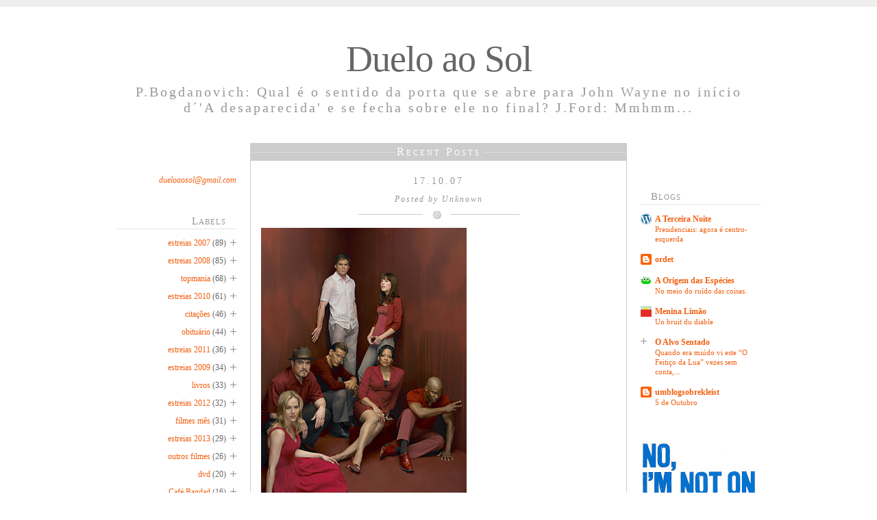

--- FILE ---
content_type: text/html; charset=UTF-8
request_url: https://dueloaosol.blogspot.com/2007/10/oficial.html?showComment=1192746420000
body_size: 12346
content:
<!DOCTYPE html>
<html dir='ltr' xmlns='http://www.w3.org/1999/xhtml' xmlns:b='http://www.google.com/2005/gml/b' xmlns:data='http://www.google.com/2005/gml/data' xmlns:expr='http://www.google.com/2005/gml/expr'>
<head>
<link href='https://www.blogger.com/static/v1/widgets/2944754296-widget_css_bundle.css' rel='stylesheet' type='text/css'/>
<meta content='text/html; charset=UTF-8' http-equiv='Content-Type'/>
<meta content='blogger' name='generator'/>
<link href='https://dueloaosol.blogspot.com/favicon.ico' rel='icon' type='image/x-icon'/>
<link href='http://dueloaosol.blogspot.com/2007/10/oficial.html' rel='canonical'/>
<link rel="alternate" type="application/atom+xml" title="Duelo ao Sol - Atom" href="https://dueloaosol.blogspot.com/feeds/posts/default" />
<link rel="alternate" type="application/rss+xml" title="Duelo ao Sol - RSS" href="https://dueloaosol.blogspot.com/feeds/posts/default?alt=rss" />
<link rel="service.post" type="application/atom+xml" title="Duelo ao Sol - Atom" href="https://www.blogger.com/feeds/7850246/posts/default" />

<link rel="alternate" type="application/atom+xml" title="Duelo ao Sol - Atom" href="https://dueloaosol.blogspot.com/feeds/2194586319216847690/comments/default" />
<!--Can't find substitution for tag [blog.ieCssRetrofitLinks]-->
<link href='https://blogger.googleusercontent.com/img/b/R29vZ2xl/AVvXsEhLBa88_ZxcZO-S0W5TVXv9MIqapIQyyHdM_zNepAP52ETgnVmRZPHO6x6C6MK5UDZFmVPesYTqWhbqRGvr9Uofb9AndVLQ3BXr9Ee8jGlc6N3xzEIfJIE5s9A1NzXgJrEwztip/s400/dexter2.jpg' rel='image_src'/>
<meta content='http://dueloaosol.blogspot.com/2007/10/oficial.html' property='og:url'/>
<meta content='Duelo ao Sol' property='og:title'/>
<meta content='É oficial. Depois de Seinfeld, Sopranos e Sete palmos de terra, volto a ligar a TV sem ser como apêndice do leitor de dvd. Às quartas-feiras...' property='og:description'/>
<meta content='https://blogger.googleusercontent.com/img/b/R29vZ2xl/AVvXsEhLBa88_ZxcZO-S0W5TVXv9MIqapIQyyHdM_zNepAP52ETgnVmRZPHO6x6C6MK5UDZFmVPesYTqWhbqRGvr9Uofb9AndVLQ3BXr9Ee8jGlc6N3xzEIfJIE5s9A1NzXgJrEwztip/w1200-h630-p-k-no-nu/dexter2.jpg' property='og:image'/>
<title>Duelo ao Sol</title>
<style id='page-skin-1' type='text/css'><!--
/*
-----------------------------------------------
Blogger Template Style
Name:     Extreme Georgia
Author:   Klodian
URL:      www.deluxetemplates.net
Date:     July 2009
License:  This free Blogger template is licensed under the Creative Commons Attribution 3.0 License, which permits both personal and commercial use.
However, to satisfy the 'attribution' clause of the license, you are required to keep the footer links intact which provides due credit to its authors. For more specific details about the license, you may visit the URL below:
http://creativecommons.org/licenses/by/3.0/
----------------------------------------------- */
#navbar-iframe {
display: none !important;
}
/* Variable definitions
====================
<Variable name="bgcolor" description="Page Background Color"
type="color" default="#fff">
<Variable name="textcolor" description="Text Color"
type="color" default="#333">
<Variable name="linkcolor" description="Link Color"
type="color" default="#58a">
<Variable name="pagetitlecolor" description="Blog Title Color"
type="color" default="#666">
<Variable name="descriptioncolor" description="Blog Description Color"
type="color" default="#999">
<Variable name="titlecolor" description="Post Title Color"
type="color" default="#c60">
<Variable name="bordercolor" description="Border Color"
type="color" default="#ccc">
<Variable name="sidebarcolor" description="Sidebar Title Color"
type="color" default="#999">
<Variable name="sidebartextcolor" description="Sidebar Text Color"
type="color" default="#666">
<Variable name="visitedlinkcolor" description="Visited Link Color"
type="color" default="#999">
<Variable name="bodyfont" description="Text Font"
type="font" default="normal normal 100% Georgia, Serif">
<Variable name="headerfont" description="Sidebar Title Font"
type="font"
default="normal normal 78% 'Trebuchet MS',Trebuchet,Arial,Verdana,Sans-serif">
<Variable name="pagetitlefont" description="Blog Title Font"
type="font"
default="normal normal 200% Georgia, Serif">
<Variable name="descriptionfont" description="Blog Description Font"
type="font"
default="normal normal 78% 'Trebuchet MS', Trebuchet, Arial, Verdana, Sans-serif">
<Variable name="postfooterfont" description="Post Footer Font"
type="font"
default="normal normal 78% 'Trebuchet MS', Trebuchet, Arial, Verdana, Sans-serif">
<Variable name="startSide" description="Side where text starts in blog language"
type="automatic" default="left">
<Variable name="endSide" description="Side where text ends in blog language"
type="automatic" default="right">
*/
/* Use this with templates/template-twocol.html */
body {
-moz-background-clip:border;
-moz-background-inline-policy:continuous;
-moz-background-origin:padding;
background:#FFFFFF none repeat scroll 0 0;
border-top:10px solid #EEEEEE;
color:#444444;
font-family:georgia,verdana,arial;
font-size:small;
font-size-adjust:none;
font-stretch:normal;
font-style:normal;
font-variant:normal;
font-weight:normal;
line-height:20px;
margin:0;
text-align:center;
}
a:link {
color:#F25F0F;
text-decoration:none;
}
a:visited {
color:#F25F0F;
text-decoration:none;
}
a:hover {
border-bottom:1px dotted;
color:#444444;
text-decoration:none;
}
a img {
border-width:0;
}
#header-wrapper {
margin:20px auto 25px;
width:960px;
}
#header-inner {
background-position:center center;
margin-left:auto;
margin-right:auto;
}
#header {
color:#666666;
margin:5px;
text-align:center;
}
#header h1 {
font-family:Georgia,Serif;
font-size:54px;
font-size-adjust:none;
font-stretch:normal;
font-style:normal;
font-variant:normal;
font-weight:normal;
letter-spacing:-1px;
line-height:normal;
margin:5px 5px 0;
padding:15px 20px 6px;
text-transform:none;
}
#header a {
color:#666666;
text-decoration:none;
}
#header a:hover {
border:0 none;
color:#666666;
}
#header .description {
color:#999999;
font-family:georgia;
font-size:20px;
font-size-adjust:none;
font-stretch:normal;
font-style:normal;
font-variant:normal;
font-weight:normal;
letter-spacing:3px;
line-height:normal;
margin:0 5px 5px;
padding:0 20px 15px;
text-transform:none;
}
#header img {
margin-left:auto;
margin-right:auto;
}
#outer-wrapper {
font-family:Georgia,Serif;
font-size:100%;
font-size-adjust:none;
font-stretch:normal;
font-style:normal;
font-variant:normal;
font-weight:normal;
line-height:normal;
margin:0 auto;
padding:10px;
text-align:left;
width:960px;
}
#main-wrapper {
border:1px solid #CCCCCC;
float:left;
margin-bottom:20px;
overflow:hidden;
padding-bottom:17px;
width:548px;
word-wrap:break-word;
}
#sidebar-wrapper {
float:right;
font-size:12px;
overflow:hidden;
padding:45px 10px 0 20px;
width:175px;
word-wrap:break-word;
}
h2 {
border-bottom:1px dotted #CCCCCC;
color:#999999;
font-family:georgia;
font-size:15px;
font-size-adjust:none;
font-stretch:normal;
font-style:normal;
font-variant:small-caps;
font-weight:normal;
letter-spacing:1px;
line-height:1.4em;
margin:1.5em 0 0.75em;
padding-left:15px;
padding-right:15px;
text-transform:none;
}
h2.date-header {
border:medium none navajoWhite;
color:#999999;
font-family:georgia;
font-size:14px;
letter-spacing:3px;
margin:0 0 -15px;
padding:0;
text-align:center;
text-transform:none;
}
.post {
color:#444444;
font-size:1.15em;
line-height:165%;
margin-bottom:15px;
text-align:justify;
}
.post h3 {
color:#F25F0F;
font-family:georgia;
font-size:30px;
font-weight:normal;
line-height:1.4em;
margin:0 0 2px;
padding:0;
text-align:center;
}
.post h3 a, .post h3 a:visited, .post h3 strong {
color:#F25F0F;
display:block;
font-weight:normal;
text-decoration:none;
}
.post h3 strong, .post h3 a:hover {
border:medium none;
color:#333333;
padding:0 15px;
}
.post-body {
line-height:22px;
padding:0 15px;
}
.post-body blockquote {
color:#666666;
font-style:italic;
line-height:1.3em;
}
.post-footer {
-moz-background-clip:border;
-moz-background-inline-policy:continuous;
-moz-background-origin:padding;
background:transparent url(https://blogger.googleusercontent.com/img/b/R29vZ2xl/AVvXsEij54s47YuOw5PzdiND9a_bVZpa9MOo9smdLUDliqCY5gQsRI7cXX9e_EY44PKfu0hl-FOZ8rFEiDwuDZlQJSVcgJiNd28aDpPOlX8PoWWGE3-Jr2OP0US32uPaKBxEY-JZyXUm/s400/metadata-bg.png) no-repeat scroll center top;
border-bottom:1px dotted #CCCCCC;
color:#999999;
font-family:georgia;
font-size:12px;
font-size-adjust:none;
font-stretch:normal;
font-style:normal;
font-variant:normal;
font-weight:normal;
letter-spacing:0.1em;
line-height:1.4em;
margin:0.75em 0;
padding:20px 15px 40px;
text-align:center;
text-transform:none;
}
.comment-link {
margin-left:0;
}
.post img {
border:0;
}
.post blockquote {
margin-bottom:1em;
margin-left:20px;
margin-right:20px;
}
.post blockquote p {
margin:0.75em 0;
}
.comment-author {
}
#comments h4 {
color:#666666;
font-weight:bold;
letter-spacing:0.2em;
line-height:1.4em;
margin:1em 0;
text-transform:none;
}
#comments-block {
line-height:1.6em;
margin:1em 0 1.5em;
}
#comments-block .comment-author {
-moz-background-clip:border;
-moz-background-inline-policy:continuous;
-moz-background-origin:padding;
background:#EEEEEE none repeat scroll 0 0;
border:1px solid #EEEEEE;
font-size:15px;
font-weight:bold;
margin-right:20px;
padding:5px;
}
#comments .blogger-comment-icon, .blogger-comment-icon {
-moz-background-clip:border;
-moz-background-inline-policy:continuous;
-moz-background-origin:padding;
background:#EEEEEE none repeat scroll 0 0;
border-color:#CCCCCC #CCCCCC #EEEEEE;
border-style:solid;
border-width:2px 1px 1px;
line-height:16px;
padding:5px;
}
#comments-block .comment-body {
border-left:1px solid #EEEEEE;
border-right:1px solid #EEEEEE;
margin-left:0;
margin-right:20px;
padding:7px;
}
#comments-block .comment-footer {
border-bottom:1px solid #EEEEEE;
border-left:1px solid #EEEEEE;
border-right:1px solid #EEEEEE;
font-size:11px;
line-height:1.4em;
margin:-0.25em 20px 2em 0;
padding:5px;
text-transform:none;
}
#comments-block .comment-body p {
margin:0 0 0.75em;
}
.deleted-comment {
color:gray;
font-style:italic;
}
#blog-pager-newer-link {
float:left;
}
#blog-pager-newer-link a {
-moz-background-clip:border;
-moz-background-inline-policy:continuous;
-moz-background-origin:padding;
background:#CCCCCC none repeat scroll 0 0;
color:#FFFFFF;
float:left;
font-size:1.2em;
font-variant:small-caps;
margin-left:20px;
margin-top:-3px;
padding:3px 10px;
}
#blog-pager-newer-link a:hover {
-moz-background-clip:border;
-moz-background-inline-policy:continuous;
-moz-background-origin:padding;
background:#333333 none repeat scroll 0 0;
border:medium none;
}
#blog-pager-older-link {
float:right;
}
#blog-pager-older-link a {
-moz-background-clip:border;
-moz-background-inline-policy:continuous;
-moz-background-origin:padding;
background:#CCCCCC none repeat scroll 0 0;
color:#FFFFFF;
float:left;
font-size:1.2em;
font-variant:small-caps;
margin-left:20px;
margin-top:-3px;
padding:3px 10px;
}
#blog-pager-older-link a:hover {
-moz-background-clip:border;
-moz-background-inline-policy:continuous;
-moz-background-origin:padding;
background:#333333 none repeat scroll 0 0;
border:medium none;
}
#blog-pager {
text-align:center;
width:530px;
}
.feed-links {
clear:both;
line-height:2.5em;
}
.sidebar {
color:#666666;
line-height:1.5em;
}
.sidebar2 {
color:#666666;
line-height:1.5em;
}
.sidebar ul {
list-style-image:none;
list-style-position:outside;
list-style-type:none;
margin:0;
padding:0;
}
.sidebar2 ul {
list-style-image:none;
list-style-position:outside;
list-style-type:none;
margin:0;
padding:0;
}
.sidebar li {
-moz-background-clip:border;
-moz-background-inline-policy:continuous;
-moz-background-origin:padding;
background:transparent url(https://blogger.googleusercontent.com/img/b/R29vZ2xl/AVvXsEjb_P8_Ltk7Gt1CZkJWYWJ8AiL4Z56R3n_QQHxPDTZ9kMMi_cvBRUe4Glo2gtm9CTjLrA_4bYgPHVYhlcI3nSUIi6k1SGNQuGhT3yhgEpuKZPSYAQi2VkAac54IYEBMTlwUfB_K/s400/bullet.png) no-repeat scroll left 4px;
line-height:1.5em;
margin:0 0 5px;
padding:0 15px 0.25em;
}
.sidebar2 li {
-moz-background-clip:border;
-moz-background-inline-policy:continuous;
-moz-background-origin:padding;
background:transparent url(https://blogger.googleusercontent.com/img/b/R29vZ2xl/AVvXsEjb_P8_Ltk7Gt1CZkJWYWJ8AiL4Z56R3n_QQHxPDTZ9kMMi_cvBRUe4Glo2gtm9CTjLrA_4bYgPHVYhlcI3nSUIi6k1SGNQuGhT3yhgEpuKZPSYAQi2VkAac54IYEBMTlwUfB_K/s400/bullet.png) no-repeat scroll right 4px;
line-height:1.5em;
margin:0 0 5px;
padding:0 15px 0.25em;
text-indent:-15px;
}
.sidebar .widget, .main .widget {
margin:0 0 1.5em;
padding:0 0 1.5em;
}
.sidebar2 .widget, .main .widget {
margin:0 0 1.5em;
padding:0 0 1.5em;
}
#sidebar2 .sidebar2 li {
-moz-background-clip:border;
-moz-background-inline-policy:continuous;
-moz-background-origin:padding;
background:transparent url(https://blogger.googleusercontent.com/img/b/R29vZ2xl/AVvXsEjb_P8_Ltk7Gt1CZkJWYWJ8AiL4Z56R3n_QQHxPDTZ9kMMi_cvBRUe4Glo2gtm9CTjLrA_4bYgPHVYhlcI3nSUIi6k1SGNQuGhT3yhgEpuKZPSYAQi2VkAac54IYEBMTlwUfB_K/s400/bullet.png) no-repeat scroll right 6px;
line-height:1.5em;
margin:0 0 5px;
padding:0 15px 0.25em;
text-indent:-15px;
}
.sidebar .widget, .main .widget {
margin:0 0 1.5em;
padding:0 0 1.5em;
}
.sidebar2 .widget, .main .widget {
margin:0 0 1.5em;
padding:0 0 1.5em;
}
.main .Blog {
border-bottom-width:0;
}
.profile-img {
border:1px solid #CCCCCC;
float:left;
margin:0 5px 5px 0;
padding:4px;
}
.profile-data {
color:#999999;
font-family:'Trebuchet MS',Trebuchet,Arial,Verdana,Sans-serif;
font-size:78%;
font-size-adjust:none;
font-stretch:normal;
font-style:normal;
font-variant:normal;
font-weight:bold;
letter-spacing:0.1em;
line-height:1.6em;
margin:0;
text-transform:uppercase;
}
.profile-datablock {
margin:0.5em 0;
}
.profile-textblock {
line-height:1.6em;
margin:0.5em 0;
}
.profile-link {
font-family:'Trebuchet MS',Trebuchet,Arial,Verdana,Sans-serif;
font-size:78%;
font-size-adjust:none;
font-stretch:normal;
font-style:normal;
font-variant:normal;
font-weight:normal;
letter-spacing:0.1em;
line-height:normal;
text-transform:uppercase;
}
#footer {
color:#999999;
font-size:12px;
letter-spacing:2px;
line-height:8px;
text-align:center;
}
#sidebar-wrapperL {
float:left;
font-size:12px;
overflow:hidden;
padding:45px 20px 0 10px;
text-align:right;
width:175px;
word-wrap:break-word;
}
#page-info {
-moz-background-clip:border;
-moz-background-inline-policy:continuous;
-moz-background-origin:padding;
background:#CCCCCC url(https://blogger.googleusercontent.com/img/b/R29vZ2xl/AVvXsEjkHI-vYnZyao7sndBzbD0qzt_DUBQ7Q5p5mzEFYLC1sqLa8vyQqa324sFVSUMwwvVHWB5InHUS0ogI-8u86hO6omnV2uco8QI213UEKtYd4zXoxE6UNmn_y4uojdSAikrq9Ekr/s400/info_bg.png) repeat-x scroll 0 0;
color:#FFFFFF;
font-size:1.2em;
font-variant:small-caps;
margin-top:0;
padding:3px 0 4px;
text-align:center;
}
#page-info span {
-moz-background-clip:border;
-moz-background-inline-policy:continuous;
-moz-background-origin:padding;
background:#CCCCCC none repeat scroll 0 0;
letter-spacing:3px;
padding:0 3px;
}
.hentry {
margin:20px 0 31px;
overflow:hidden;
}
.post-author {
-moz-background-clip:border;
-moz-background-inline-policy:continuous;
-moz-background-origin:padding;
background:transparent url(https://blogger.googleusercontent.com/img/b/R29vZ2xl/AVvXsEgUbcqH-kOzgEiU76kQqN_cg45c_GXNnAC6YhQDEIClAT-Bqh9NBDUGD8BsyCzFzvD72jxYmKEXOVcC5jCjUNV6MvvsBhQsv2vu-gAPEX3csUfs9FyC3QcyoE79f8gMvbWKIMQm/s400/lala.png) no-repeat scroll center bottom;
color:#999999;
font-family:georgia;
font-size:12px;
font-style:italic;
letter-spacing:2px;
margin:0 0 10px;
padding:0 0 20px;
text-align:center;
}
#comments {
margin-left:15px;
}

--></style>
<link href='https://www.blogger.com/dyn-css/authorization.css?targetBlogID=7850246&amp;zx=b48e5cd5-7858-4b85-98f3-a80c76284c40' media='none' onload='if(media!=&#39;all&#39;)media=&#39;all&#39;' rel='stylesheet'/><noscript><link href='https://www.blogger.com/dyn-css/authorization.css?targetBlogID=7850246&amp;zx=b48e5cd5-7858-4b85-98f3-a80c76284c40' rel='stylesheet'/></noscript>
<meta name='google-adsense-platform-account' content='ca-host-pub-1556223355139109'/>
<meta name='google-adsense-platform-domain' content='blogspot.com'/>

</head>
<body>
<div class='navbar section' id='navbar'><div class='widget Navbar' data-version='1' id='Navbar1'><script type="text/javascript">
    function setAttributeOnload(object, attribute, val) {
      if(window.addEventListener) {
        window.addEventListener('load',
          function(){ object[attribute] = val; }, false);
      } else {
        window.attachEvent('onload', function(){ object[attribute] = val; });
      }
    }
  </script>
<div id="navbar-iframe-container"></div>
<script type="text/javascript" src="https://apis.google.com/js/platform.js"></script>
<script type="text/javascript">
      gapi.load("gapi.iframes:gapi.iframes.style.bubble", function() {
        if (gapi.iframes && gapi.iframes.getContext) {
          gapi.iframes.getContext().openChild({
              url: 'https://www.blogger.com/navbar/7850246?po\x3d2194586319216847690\x26origin\x3dhttps://dueloaosol.blogspot.com',
              where: document.getElementById("navbar-iframe-container"),
              id: "navbar-iframe"
          });
        }
      });
    </script><script type="text/javascript">
(function() {
var script = document.createElement('script');
script.type = 'text/javascript';
script.src = '//pagead2.googlesyndication.com/pagead/js/google_top_exp.js';
var head = document.getElementsByTagName('head')[0];
if (head) {
head.appendChild(script);
}})();
</script>
</div></div>
<div id='outer-wrapper'><div id='wrap2'>
<!-- skip links for text browsers -->
<span id='skiplinks' style='display:none;'>
<a href='#main'>skip to main </a> |
      <a href='#sidebar'>skip to sidebar</a>
</span>
<div id='header-wrapper'>
<div class='header section' id='header'><div class='widget Header' data-version='1' id='Header1'>
<div id='header-inner'>
<div class='titlewrapper'>
<h1 class='title'>
<a href='https://dueloaosol.blogspot.com/'>
Duelo ao Sol
</a>
</h1>
</div>
<div class='descriptionwrapper'>
<p class='description'><span>P.Bogdanovich: Qual é o sentido da porta que se abre para John Wayne no início d&#180;'A desaparecida' e se fecha sobre ele no final? J.Ford: Mmhmm...</span></p>
</div>
</div>
</div></div>
</div>
<div id='content-wrapper'>
<div id='crosscol-wrapper' style='text-align:center'>
<div class='crosscol no-items section' id='crosscol'></div>
</div>
<div id='sidebar-wrapperL'>
<div class='sidebar2 section' id='sidebar2'><div class='widget Text' data-version='1' id='Text2'>
<div class='widget-content'>
<a href="mailto:dueloaosol@gmail.com"><em>dueloaosol@gmail.com</em></a><br/>
</div>
<div class='clear'></div>
</div><div class='widget Label' data-version='1' id='Label2'>
<h2>Labels</h2>
<div class='widget-content list-label-widget-content'>
<ul>
<li>
<a dir='ltr' href='https://dueloaosol.blogspot.com/search/label/estreias%202007'>estreias 2007</a>
<span dir='ltr'>(89)</span>
</li>
<li>
<a dir='ltr' href='https://dueloaosol.blogspot.com/search/label/estreias%202008'>estreias 2008</a>
<span dir='ltr'>(85)</span>
</li>
<li>
<a dir='ltr' href='https://dueloaosol.blogspot.com/search/label/topmania'>topmania</a>
<span dir='ltr'>(68)</span>
</li>
<li>
<a dir='ltr' href='https://dueloaosol.blogspot.com/search/label/estreias%202010'>estreias 2010</a>
<span dir='ltr'>(61)</span>
</li>
<li>
<a dir='ltr' href='https://dueloaosol.blogspot.com/search/label/cita%C3%A7%C3%B5es'>citações</a>
<span dir='ltr'>(46)</span>
</li>
<li>
<a dir='ltr' href='https://dueloaosol.blogspot.com/search/label/obitu%C3%A1rio'>obituário</a>
<span dir='ltr'>(44)</span>
</li>
<li>
<a dir='ltr' href='https://dueloaosol.blogspot.com/search/label/estreias%202011'>estreias 2011</a>
<span dir='ltr'>(36)</span>
</li>
<li>
<a dir='ltr' href='https://dueloaosol.blogspot.com/search/label/estreias%202009'>estreias 2009</a>
<span dir='ltr'>(34)</span>
</li>
<li>
<a dir='ltr' href='https://dueloaosol.blogspot.com/search/label/livros'>livros</a>
<span dir='ltr'>(33)</span>
</li>
<li>
<a dir='ltr' href='https://dueloaosol.blogspot.com/search/label/estreias%202012'>estreias 2012</a>
<span dir='ltr'>(32)</span>
</li>
<li>
<a dir='ltr' href='https://dueloaosol.blogspot.com/search/label/filmes%20m%C3%AAs'>filmes mês</a>
<span dir='ltr'>(31)</span>
</li>
<li>
<a dir='ltr' href='https://dueloaosol.blogspot.com/search/label/estreias%202013'>estreias 2013</a>
<span dir='ltr'>(29)</span>
</li>
<li>
<a dir='ltr' href='https://dueloaosol.blogspot.com/search/label/outros%20filmes'>outros filmes</a>
<span dir='ltr'>(26)</span>
</li>
<li>
<a dir='ltr' href='https://dueloaosol.blogspot.com/search/label/dvd'>dvd</a>
<span dir='ltr'>(20)</span>
</li>
<li>
<a dir='ltr' href='https://dueloaosol.blogspot.com/search/label/Caf%C3%A9%20Bagdad'>Café Bagdad</a>
<span dir='ltr'>(16)</span>
</li>
<li>
<a dir='ltr' href='https://dueloaosol.blogspot.com/search/label/10%20filmes%20da%20vida%20de...'>10 filmes da vida de...</a>
<span dir='ltr'>(13)</span>
</li>
<li>
<a dir='ltr' href='https://dueloaosol.blogspot.com/search/label/Scarlett%20Johansson'>Scarlett Johansson</a>
<span dir='ltr'>(13)</span>
</li>
<li>
<a dir='ltr' href='https://dueloaosol.blogspot.com/search/label/cl%C3%A1ssicos'>clássicos</a>
<span dir='ltr'>(11)</span>
</li>
<li>
<a dir='ltr' href='https://dueloaosol.blogspot.com/search/label/estreias%202014'>estreias 2014</a>
<span dir='ltr'>(11)</span>
</li>
<li>
<a dir='ltr' href='https://dueloaosol.blogspot.com/search/label/Alfred'>Alfred</a>
<span dir='ltr'>(10)</span>
</li>
<li>
<a dir='ltr' href='https://dueloaosol.blogspot.com/search/label/sondagem'>sondagem</a>
<span dir='ltr'>(10)</span>
</li>
<li>
<a dir='ltr' href='https://dueloaosol.blogspot.com/search/label/saldos'>saldos</a>
<span dir='ltr'>(9)</span>
</li>
<li>
<a dir='ltr' href='https://dueloaosol.blogspot.com/search/label/notas%20breves'>notas breves</a>
<span dir='ltr'>(8)</span>
</li>
<li>
<a dir='ltr' href='https://dueloaosol.blogspot.com/search/label/allen%20douglas'>allen douglas</a>
<span dir='ltr'>(6)</span>
</li>
<li>
<a dir='ltr' href='https://dueloaosol.blogspot.com/search/label/Fantas%202007'>Fantas 2007</a>
<span dir='ltr'>(5)</span>
</li>
<li>
<a dir='ltr' href='https://dueloaosol.blogspot.com/search/label/curtas%20Vila%20do%20Conde'>curtas Vila do Conde</a>
<span dir='ltr'>(5)</span>
</li>
<li>
<a dir='ltr' href='https://dueloaosol.blogspot.com/search/label/estreias%202006'>estreias 2006</a>
<span dir='ltr'>(5)</span>
</li>
<li>
<a dir='ltr' href='https://dueloaosol.blogspot.com/search/label/10%20filmes%20da%20vida%20de...%20%28II%29'>10 filmes da vida de... (II)</a>
<span dir='ltr'>(4)</span>
</li>
<li>
<a dir='ltr' href='https://dueloaosol.blogspot.com/search/label/divas'>divas</a>
<span dir='ltr'>(4)</span>
</li>
<li>
<a dir='ltr' href='https://dueloaosol.blogspot.com/search/label/estreias%202015'>estreias 2015</a>
<span dir='ltr'>(4)</span>
</li>
<li>
<a dir='ltr' href='https://dueloaosol.blogspot.com/search/label/Fantas%202008'>Fantas 2008</a>
<span dir='ltr'>(3)</span>
</li>
<li>
<a dir='ltr' href='https://dueloaosol.blogspot.com/search/label/Fantas%202010'>Fantas 2010</a>
<span dir='ltr'>(3)</span>
</li>
<li>
<a dir='ltr' href='https://dueloaosol.blogspot.com/search/label/Festa%20do%20Cinema%20Franc%C3%AAs'>Festa do Cinema Francês</a>
<span dir='ltr'>(3)</span>
</li>
<li>
<a dir='ltr' href='https://dueloaosol.blogspot.com/search/label/O%20Puto'>O Puto</a>
<span dir='ltr'>(2)</span>
</li>
<li>
<a dir='ltr' href='https://dueloaosol.blogspot.com/search/label/diversos'>diversos</a>
<span dir='ltr'>(2)</span>
</li>
<li>
<a dir='ltr' href='https://dueloaosol.blogspot.com/search/label/fotografia'>fotografia</a>
<span dir='ltr'>(2)</span>
</li>
<li>
<a dir='ltr' href='https://dueloaosol.blogspot.com/search/label/recuso-me%20a%20ver'>recuso-me a ver</a>
<span dir='ltr'>(2)</span>
</li>
<li>
<a dir='ltr' href='https://dueloaosol.blogspot.com/search/label/come%C3%A7os'>começos</a>
<span dir='ltr'>(1)</span>
</li>
<li>
<a dir='ltr' href='https://dueloaosol.blogspot.com/search/label/destaques%20do%20m%C3%AAs'>destaques do mês</a>
<span dir='ltr'>(1)</span>
</li>
<li>
<a dir='ltr' href='https://dueloaosol.blogspot.com/search/label/fantas%202011'>fantas 2011</a>
<span dir='ltr'>(1)</span>
</li>
</ul>
<div class='clear'></div>
</div>
</div><div class='widget BlogArchive' data-version='1' id='BlogArchive1'>
<h2>Arquivo</h2>
<div class='widget-content'>
<div id='ArchiveList'>
<div id='BlogArchive1_ArchiveList'>
<select id='BlogArchive1_ArchiveMenu'>
<option value=''>Arquivo</option>
<option value='https://dueloaosol.blogspot.com/2016/09/'>September 2016 (1)</option>
<option value='https://dueloaosol.blogspot.com/2016/07/'>July 2016 (2)</option>
<option value='https://dueloaosol.blogspot.com/2016/06/'>June 2016 (1)</option>
<option value='https://dueloaosol.blogspot.com/2016/01/'>January 2016 (4)</option>
<option value='https://dueloaosol.blogspot.com/2015/12/'>December 2015 (1)</option>
<option value='https://dueloaosol.blogspot.com/2015/11/'>November 2015 (2)</option>
<option value='https://dueloaosol.blogspot.com/2015/10/'>October 2015 (1)</option>
<option value='https://dueloaosol.blogspot.com/2015/09/'>September 2015 (1)</option>
<option value='https://dueloaosol.blogspot.com/2015/08/'>August 2015 (1)</option>
<option value='https://dueloaosol.blogspot.com/2015/07/'>July 2015 (1)</option>
<option value='https://dueloaosol.blogspot.com/2015/06/'>June 2015 (2)</option>
<option value='https://dueloaosol.blogspot.com/2015/05/'>May 2015 (1)</option>
<option value='https://dueloaosol.blogspot.com/2015/04/'>April 2015 (2)</option>
<option value='https://dueloaosol.blogspot.com/2015/03/'>March 2015 (3)</option>
<option value='https://dueloaosol.blogspot.com/2015/02/'>February 2015 (4)</option>
<option value='https://dueloaosol.blogspot.com/2015/01/'>January 2015 (4)</option>
<option value='https://dueloaosol.blogspot.com/2014/12/'>December 2014 (1)</option>
<option value='https://dueloaosol.blogspot.com/2014/10/'>October 2014 (1)</option>
<option value='https://dueloaosol.blogspot.com/2014/09/'>September 2014 (1)</option>
<option value='https://dueloaosol.blogspot.com/2014/08/'>August 2014 (5)</option>
<option value='https://dueloaosol.blogspot.com/2014/05/'>May 2014 (3)</option>
<option value='https://dueloaosol.blogspot.com/2014/04/'>April 2014 (5)</option>
<option value='https://dueloaosol.blogspot.com/2014/03/'>March 2014 (7)</option>
<option value='https://dueloaosol.blogspot.com/2014/02/'>February 2014 (5)</option>
<option value='https://dueloaosol.blogspot.com/2014/01/'>January 2014 (1)</option>
<option value='https://dueloaosol.blogspot.com/2013/12/'>December 2013 (6)</option>
<option value='https://dueloaosol.blogspot.com/2013/11/'>November 2013 (3)</option>
<option value='https://dueloaosol.blogspot.com/2013/10/'>October 2013 (4)</option>
<option value='https://dueloaosol.blogspot.com/2013/09/'>September 2013 (5)</option>
<option value='https://dueloaosol.blogspot.com/2013/08/'>August 2013 (5)</option>
<option value='https://dueloaosol.blogspot.com/2013/07/'>July 2013 (2)</option>
<option value='https://dueloaosol.blogspot.com/2013/06/'>June 2013 (1)</option>
<option value='https://dueloaosol.blogspot.com/2013/05/'>May 2013 (2)</option>
<option value='https://dueloaosol.blogspot.com/2013/04/'>April 2013 (3)</option>
<option value='https://dueloaosol.blogspot.com/2013/03/'>March 2013 (6)</option>
<option value='https://dueloaosol.blogspot.com/2013/02/'>February 2013 (9)</option>
<option value='https://dueloaosol.blogspot.com/2013/01/'>January 2013 (6)</option>
<option value='https://dueloaosol.blogspot.com/2012/12/'>December 2012 (2)</option>
<option value='https://dueloaosol.blogspot.com/2012/11/'>November 2012 (2)</option>
<option value='https://dueloaosol.blogspot.com/2012/10/'>October 2012 (3)</option>
<option value='https://dueloaosol.blogspot.com/2012/09/'>September 2012 (5)</option>
<option value='https://dueloaosol.blogspot.com/2012/08/'>August 2012 (7)</option>
<option value='https://dueloaosol.blogspot.com/2012/07/'>July 2012 (5)</option>
<option value='https://dueloaosol.blogspot.com/2012/06/'>June 2012 (5)</option>
<option value='https://dueloaosol.blogspot.com/2012/05/'>May 2012 (7)</option>
<option value='https://dueloaosol.blogspot.com/2012/04/'>April 2012 (2)</option>
<option value='https://dueloaosol.blogspot.com/2012/03/'>March 2012 (4)</option>
<option value='https://dueloaosol.blogspot.com/2012/02/'>February 2012 (12)</option>
<option value='https://dueloaosol.blogspot.com/2012/01/'>January 2012 (14)</option>
<option value='https://dueloaosol.blogspot.com/2011/12/'>December 2011 (7)</option>
<option value='https://dueloaosol.blogspot.com/2011/11/'>November 2011 (7)</option>
<option value='https://dueloaosol.blogspot.com/2011/10/'>October 2011 (4)</option>
<option value='https://dueloaosol.blogspot.com/2011/09/'>September 2011 (2)</option>
<option value='https://dueloaosol.blogspot.com/2011/08/'>August 2011 (5)</option>
<option value='https://dueloaosol.blogspot.com/2011/07/'>July 2011 (9)</option>
<option value='https://dueloaosol.blogspot.com/2011/06/'>June 2011 (9)</option>
<option value='https://dueloaosol.blogspot.com/2011/05/'>May 2011 (8)</option>
<option value='https://dueloaosol.blogspot.com/2011/04/'>April 2011 (7)</option>
<option value='https://dueloaosol.blogspot.com/2011/03/'>March 2011 (8)</option>
<option value='https://dueloaosol.blogspot.com/2011/02/'>February 2011 (13)</option>
<option value='https://dueloaosol.blogspot.com/2011/01/'>January 2011 (14)</option>
<option value='https://dueloaosol.blogspot.com/2010/12/'>December 2010 (10)</option>
<option value='https://dueloaosol.blogspot.com/2010/11/'>November 2010 (15)</option>
<option value='https://dueloaosol.blogspot.com/2010/10/'>October 2010 (12)</option>
<option value='https://dueloaosol.blogspot.com/2010/09/'>September 2010 (16)</option>
<option value='https://dueloaosol.blogspot.com/2010/08/'>August 2010 (12)</option>
<option value='https://dueloaosol.blogspot.com/2010/07/'>July 2010 (2)</option>
<option value='https://dueloaosol.blogspot.com/2010/06/'>June 2010 (4)</option>
<option value='https://dueloaosol.blogspot.com/2010/05/'>May 2010 (14)</option>
<option value='https://dueloaosol.blogspot.com/2010/04/'>April 2010 (15)</option>
<option value='https://dueloaosol.blogspot.com/2010/03/'>March 2010 (22)</option>
<option value='https://dueloaosol.blogspot.com/2010/02/'>February 2010 (11)</option>
<option value='https://dueloaosol.blogspot.com/2010/01/'>January 2010 (18)</option>
<option value='https://dueloaosol.blogspot.com/2009/12/'>December 2009 (19)</option>
<option value='https://dueloaosol.blogspot.com/2009/11/'>November 2009 (12)</option>
<option value='https://dueloaosol.blogspot.com/2009/10/'>October 2009 (8)</option>
<option value='https://dueloaosol.blogspot.com/2009/09/'>September 2009 (6)</option>
<option value='https://dueloaosol.blogspot.com/2009/04/'>April 2009 (5)</option>
<option value='https://dueloaosol.blogspot.com/2009/03/'>March 2009 (9)</option>
<option value='https://dueloaosol.blogspot.com/2009/02/'>February 2009 (11)</option>
<option value='https://dueloaosol.blogspot.com/2009/01/'>January 2009 (11)</option>
<option value='https://dueloaosol.blogspot.com/2008/12/'>December 2008 (15)</option>
<option value='https://dueloaosol.blogspot.com/2008/11/'>November 2008 (15)</option>
<option value='https://dueloaosol.blogspot.com/2008/10/'>October 2008 (11)</option>
<option value='https://dueloaosol.blogspot.com/2008/09/'>September 2008 (10)</option>
<option value='https://dueloaosol.blogspot.com/2008/08/'>August 2008 (13)</option>
<option value='https://dueloaosol.blogspot.com/2008/07/'>July 2008 (14)</option>
<option value='https://dueloaosol.blogspot.com/2008/06/'>June 2008 (16)</option>
<option value='https://dueloaosol.blogspot.com/2008/05/'>May 2008 (21)</option>
<option value='https://dueloaosol.blogspot.com/2008/04/'>April 2008 (13)</option>
<option value='https://dueloaosol.blogspot.com/2008/03/'>March 2008 (15)</option>
<option value='https://dueloaosol.blogspot.com/2008/02/'>February 2008 (14)</option>
<option value='https://dueloaosol.blogspot.com/2008/01/'>January 2008 (17)</option>
<option value='https://dueloaosol.blogspot.com/2007/12/'>December 2007 (19)</option>
<option value='https://dueloaosol.blogspot.com/2007/11/'>November 2007 (19)</option>
<option value='https://dueloaosol.blogspot.com/2007/10/'>October 2007 (18)</option>
<option value='https://dueloaosol.blogspot.com/2007/09/'>September 2007 (9)</option>
<option value='https://dueloaosol.blogspot.com/2007/08/'>August 2007 (15)</option>
<option value='https://dueloaosol.blogspot.com/2007/07/'>July 2007 (23)</option>
<option value='https://dueloaosol.blogspot.com/2007/06/'>June 2007 (15)</option>
<option value='https://dueloaosol.blogspot.com/2007/05/'>May 2007 (17)</option>
<option value='https://dueloaosol.blogspot.com/2007/04/'>April 2007 (19)</option>
<option value='https://dueloaosol.blogspot.com/2007/03/'>March 2007 (11)</option>
<option value='https://dueloaosol.blogspot.com/2007/02/'>February 2007 (15)</option>
<option value='https://dueloaosol.blogspot.com/2007/01/'>January 2007 (17)</option>
<option value='https://dueloaosol.blogspot.com/2006/12/'>December 2006 (20)</option>
<option value='https://dueloaosol.blogspot.com/2006/11/'>November 2006 (17)</option>
<option value='https://dueloaosol.blogspot.com/2006/10/'>October 2006 (10)</option>
<option value='https://dueloaosol.blogspot.com/2006/09/'>September 2006 (12)</option>
<option value='https://dueloaosol.blogspot.com/2006/08/'>August 2006 (10)</option>
<option value='https://dueloaosol.blogspot.com/2006/07/'>July 2006 (8)</option>
<option value='https://dueloaosol.blogspot.com/2006/06/'>June 2006 (7)</option>
<option value='https://dueloaosol.blogspot.com/2006/05/'>May 2006 (10)</option>
<option value='https://dueloaosol.blogspot.com/2006/04/'>April 2006 (10)</option>
<option value='https://dueloaosol.blogspot.com/2006/03/'>March 2006 (10)</option>
<option value='https://dueloaosol.blogspot.com/2006/02/'>February 2006 (13)</option>
<option value='https://dueloaosol.blogspot.com/2006/01/'>January 2006 (13)</option>
<option value='https://dueloaosol.blogspot.com/2005/12/'>December 2005 (10)</option>
<option value='https://dueloaosol.blogspot.com/2005/11/'>November 2005 (13)</option>
<option value='https://dueloaosol.blogspot.com/2005/10/'>October 2005 (9)</option>
<option value='https://dueloaosol.blogspot.com/2005/09/'>September 2005 (16)</option>
<option value='https://dueloaosol.blogspot.com/2005/08/'>August 2005 (9)</option>
<option value='https://dueloaosol.blogspot.com/2005/07/'>July 2005 (16)</option>
<option value='https://dueloaosol.blogspot.com/2005/06/'>June 2005 (17)</option>
<option value='https://dueloaosol.blogspot.com/2005/05/'>May 2005 (15)</option>
<option value='https://dueloaosol.blogspot.com/2005/04/'>April 2005 (10)</option>
<option value='https://dueloaosol.blogspot.com/2005/03/'>March 2005 (22)</option>
<option value='https://dueloaosol.blogspot.com/2005/02/'>February 2005 (13)</option>
<option value='https://dueloaosol.blogspot.com/2005/01/'>January 2005 (13)</option>
<option value='https://dueloaosol.blogspot.com/2004/12/'>December 2004 (7)</option>
<option value='https://dueloaosol.blogspot.com/2004/11/'>November 2004 (10)</option>
<option value='https://dueloaosol.blogspot.com/2004/10/'>October 2004 (11)</option>
<option value='https://dueloaosol.blogspot.com/2004/09/'>September 2004 (8)</option>
<option value='https://dueloaosol.blogspot.com/2004/08/'>August 2004 (4)</option>
</select>
</div>
</div>
<div class='clear'></div>
</div>
</div><div class='widget BlogSearch' data-version='1' id='BlogSearch1'>
<h2 class='title'>Pesquisa no blog</h2>
<div class='widget-content'>
<div id='BlogSearch1_form'>
<form action='https://dueloaosol.blogspot.com/search' class='gsc-search-box' target='_top'>
<table cellpadding='0' cellspacing='0' class='gsc-search-box'>
<tbody>
<tr>
<td class='gsc-input'>
<input autocomplete='off' class='gsc-input' name='q' size='10' title='search' type='text' value=''/>
</td>
<td class='gsc-search-button'>
<input class='gsc-search-button' title='search' type='submit' value='Search'/>
</td>
</tr>
</tbody>
</table>
</form>
</div>
</div>
<div class='clear'></div>
</div><div class='widget Attribution' data-version='1' id='Attribution1'>
<div class='widget-content' style='text-align: center;'>
Powered by <a href='https://www.blogger.com' target='_blank'>Blogger</a>.
</div>
<div class='clear'></div>
</div>
</div>
</div>
<div id='main-wrapper'>
<p id='page-info'><span>Recent Posts</span></p>
<div class='hentry'>
<div class='main section' id='main'><div class='widget Blog' data-version='1' id='Blog1'>
<div class='blog-posts hfeed'>
<!--Can't find substitution for tag [defaultAdStart]-->
<h2 class='date-header'>17.10.07</h2>
<div class='post hentry'>
<a name='2194586319216847690'></a>
<div class='post-author'>
Posted by
<span class='fn'>Unknown</span>
</div>
<div class='post-header-line-1'></div>
<div class='post-body entry-content'>
<div align="justify"><a href="https://blogger.googleusercontent.com/img/b/R29vZ2xl/AVvXsEhLBa88_ZxcZO-S0W5TVXv9MIqapIQyyHdM_zNepAP52ETgnVmRZPHO6x6C6MK5UDZFmVPesYTqWhbqRGvr9Uofb9AndVLQ3BXr9Ee8jGlc6N3xzEIfJIE5s9A1NzXgJrEwztip/s1600-h/dexter2.jpg"><img alt="" border="0" id="BLOGGER_PHOTO_ID_5122443713988774882" src="https://blogger.googleusercontent.com/img/b/R29vZ2xl/AVvXsEhLBa88_ZxcZO-S0W5TVXv9MIqapIQyyHdM_zNepAP52ETgnVmRZPHO6x6C6MK5UDZFmVPesYTqWhbqRGvr9Uofb9AndVLQ3BXr9Ee8jGlc6N3xzEIfJIE5s9A1NzXgJrEwztip/s400/dexter2.jpg" style="CURSOR: hand" /></a><br /><br />É oficial. Depois de Seinfeld, Sopranos e Sete palmos de terra, volto a ligar a TV sem ser como apêndice do leitor de dvd. Às quartas-feiras, às 22h (no FX).</div>
<div style='clear: both;'></div>
</div>
<div class='post-footer'>
<div class='post-footer-line post-footer-line-1'><span class='post-labels'>
</span>
<span class='post-comment-link'>
</span>
<span class='post-icons'>
<span class='item-control blog-admin pid-615304108'>
<a href='https://www.blogger.com/post-edit.g?blogID=7850246&postID=2194586319216847690&from=pencil' title='Edit Post'>
<img alt="" class="icon-action" height="18" src="//www.blogger.com/img/icon18_edit_allbkg.gif" width="18">
</a>
</span>
</span>
</div>
<div class='post-footer-line post-footer-line-2'></div>
<div class='post-footer-line post-footer-line-3'></div>
<div style='float:left'><g:plusone href='https://dueloaosol.blogspot.com/2007/10/oficial.html' size='medium'></g:plusone></div>
</div>
</div>
<div class='comments' id='comments'>
<a name='comments'></a>
<h4>
4
comments:
        
</h4>
<dl id='comments-block'>
<dt class='comment-author' id='comment-author'>
<a name='c4811498988696371199'></a>
<a href='https://www.blogger.com/profile/10407350192088053423' rel='nofollow'>C.</a>
said...
</dt>
<dd class='comment-body'>
<p>Não sou capaz de seguir séries na tv, desisti...</p>
</dd>
<dd class='comment-footer'>
<span class='comment-timestamp'>
<a href='https://dueloaosol.blogspot.com/2007/10/oficial.html?showComment=1192682160000#c4811498988696371199' title='comment permalink'>
5:36 AM
</a>
<span class='item-control blog-admin pid-1034754588'>
<a href='https://www.blogger.com/comment/delete/7850246/4811498988696371199' title='Delete Comment'>
<img src="//www.blogger.com/img/icon_delete13.gif">
</a>
</span>
</span>
</dd>
<dt class='comment-author' id='comment-author'>
<a name='c2450643866916312631'></a>
Anonymous
said...
</dt>
<dd class='comment-body'>
<p>Excelente escolha... a primeira temporada de Dexter é uma das melhores dos últimos tempos, com um crescendo de qualidade de episódio em episódio notável, e a prova de que a Showtime ainda tem algumas cartas na manga. <BR/><BR/>Cumprimentos</p>
</dd>
<dd class='comment-footer'>
<span class='comment-timestamp'>
<a href='https://dueloaosol.blogspot.com/2007/10/oficial.html?showComment=1192746420000#c2450643866916312631' title='comment permalink'>
11:27 PM
</a>
<span class='item-control blog-admin pid-1715139220'>
<a href='https://www.blogger.com/comment/delete/7850246/2450643866916312631' title='Delete Comment'>
<img src="//www.blogger.com/img/icon_delete13.gif">
</a>
</span>
</span>
</dd>
<dt class='comment-author' id='comment-author'>
<a name='c4461520452466770532'></a>
Anonymous
said...
</dt>
<dd class='comment-body'>
<p>.<BR/>esta série é fabulosa!<BR/>.<BR/>andei uns tempos completamente viciada. <BR/>.</p>
</dd>
<dd class='comment-footer'>
<span class='comment-timestamp'>
<a href='https://dueloaosol.blogspot.com/2007/10/oficial.html?showComment=1192808640000#c4461520452466770532' title='comment permalink'>
4:44 PM
</a>
<span class='item-control blog-admin pid-1715139220'>
<a href='https://www.blogger.com/comment/delete/7850246/4461520452466770532' title='Delete Comment'>
<img src="//www.blogger.com/img/icon_delete13.gif">
</a>
</span>
</span>
</dd>
<dt class='comment-author' id='comment-author'>
<a name='c3653656763161000703'></a>
<a href='https://www.blogger.com/profile/02371613489707012043' rel='nofollow'>Unknown</a>
said...
</dt>
<dd class='comment-body'>
<p>e conseguiste desintoxicar-te? ;)</p>
</dd>
<dd class='comment-footer'>
<span class='comment-timestamp'>
<a href='https://dueloaosol.blogspot.com/2007/10/oficial.html?showComment=1192878180000#c3653656763161000703' title='comment permalink'>
12:03 PM
</a>
<span class='item-control blog-admin pid-615304108'>
<a href='https://www.blogger.com/comment/delete/7850246/3653656763161000703' title='Delete Comment'>
<img src="//www.blogger.com/img/icon_delete13.gif">
</a>
</span>
</span>
</dd>
</dl>
<p class='comment-footer'>
<a href='https://www.blogger.com/comment/fullpage/post/7850246/2194586319216847690' onclick='javascript:window.open(this.href, "bloggerPopup", "toolbar=0,location=0,statusbar=1,menubar=0,scrollbars=yes,width=640,height=500"); return false;'>Post a Comment</a>
</p>
<div id='backlinks-container'>
<div id='Blog1_backlinks-container'>
</div>
</div>
</div>
<!--Can't find substitution for tag [adEnd]-->
</div>
<div class='blog-pager' id='blog-pager'>
<span id='blog-pager-newer-link'>
<a class='blog-pager-newer-link' href='https://dueloaosol.blogspot.com/2007/10/western-i.html' id='Blog1_blog-pager-newer-link' title='Newer Post'>Newer Post</a>
</span>
<span id='blog-pager-older-link'>
<a class='blog-pager-older-link' href='https://dueloaosol.blogspot.com/2007/10/o-sabor-da-melancia.html' id='Blog1_blog-pager-older-link' title='Older Post'>Older Post</a>
</span>
<a class='home-link' href='https://dueloaosol.blogspot.com/'>Home</a>
</div>
<div class='clear'></div>
</div></div>
</div>
</div>
<div id='sidebar-wrapper'>
<div class='sidebar section' id='sidebar'><div class='widget BlogList' data-version='1' id='BlogList2'>
<h2 class='title'>Blogs</h2>
<div class='widget-content'>
<div class='blog-list-container' id='BlogList2_container'>
<ul id='BlogList2_blogs'>
<li style='display: block;'>
<div class='blog-icon'>
<img data-lateloadsrc='https://lh3.googleusercontent.com/blogger_img_proxy/AEn0k_sv2S886UD9pQr1HCE09LHn0ZtyTX15SsHAoUUB23iF4klc-ZVctJphUq87Q-B80htsqF0iPcmZutWmcp7RZLftweqL1r1gEbs0uVjc_w=s16-w16-h16' height='16' width='16'/>
</div>
<div class='blog-content'>
<div class='blog-title'>
<a href='https://www.aterceiranoite.org' target='_blank'>
A Terceira Noite</a>
</div>
<div class='item-content'>
<span class='item-title'>
<a href='https://www.aterceiranoite.org/2026/01/19/presidenciais-agora-e-centro-esquerda/' target='_blank'>
Presidenciais: agora é centro-esquerda
</a>
</span>
</div>
</div>
<div style='clear: both;'></div>
</li>
<li style='display: block;'>
<div class='blog-icon'>
<img data-lateloadsrc='https://lh3.googleusercontent.com/blogger_img_proxy/AEn0k_vwDzJuDKIv27t_NPa7zpXm3F06iKY5sTpgEngdrl7aH7DjpvkhRCxySoLMsAz30sMT35QyjA84kiXtcmcxnwvWPZV4mPOUlri2=s16-w16-h16' height='16' width='16'/>
</div>
<div class='blog-content'>
<div class='blog-title'>
<a href='http://ordet1.blogspot.com/' target='_blank'>
ordet</a>
</div>
<div class='item-content'>
<span class='item-title'>
<a href='http://ordet1.blogspot.com/2025/12/quem-ja-perdeu-o-seu-pai-sabe-o-duro.html' target='_blank'>
</a>
</span>
</div>
</div>
<div style='clear: both;'></div>
</li>
<li style='display: block;'>
<div class='blog-icon'>
<img data-lateloadsrc='https://lh3.googleusercontent.com/blogger_img_proxy/AEn0k_sDOXFp1mTNuB0HwteRTS5ej9eQ-1jgW8RxkmnIbbhhH3GiVRmAAMS_WyzRhYHroRz3oSRhvH0KGregE3CkkoIC-2g1ehzgudENIwCCWQomVm2GN8bEIA=s16-w16-h16' height='16' width='16'/>
</div>
<div class='blog-content'>
<div class='blog-title'>
<a href='https://origemdasespecies.blogs.sapo.pt/' target='_blank'>
A Origem das Espécies</a>
</div>
<div class='item-content'>
<span class='item-title'>
<a href='https://origemdasespecies.blogs.sapo.pt/no-meio-do-ruido-das-coisas-2043144' target='_blank'>
No meio do ruído das coisas.
</a>
</span>
</div>
</div>
<div style='clear: both;'></div>
</li>
<li style='display: block;'>
<div class='blog-icon'>
<img data-lateloadsrc='https://lh3.googleusercontent.com/blogger_img_proxy/AEn0k_tYtg36e56tnamaJ_QLraOt4iAnYZrAv53ojEjR0_U1Y0Miqe49flIMoeJ5V5ngk0PXbJ0aCFDvAq4H7mHZPLUNlHTgdW6kHXJdI9AKNKA=s16-w16-h16' height='16' width='16'/>
</div>
<div class='blog-content'>
<div class='blog-title'>
<a href='http://meninalimao.blogspot.com/' target='_blank'>
Menina Limão</a>
</div>
<div class='item-content'>
<span class='item-title'>
<a href='http://meninalimao.blogspot.com/2023/03/un-bruit-du-diable.html' target='_blank'>
Un bruit du diable
</a>
</span>
</div>
</div>
<div style='clear: both;'></div>
</li>
<li style='display: block;'>
<div class='blog-icon'>
<img data-lateloadsrc='https://lh3.googleusercontent.com/blogger_img_proxy/AEn0k_tmKiG4zUQh2vFyo-dSBcjZTjUsqq3XzwxNPbRLkYnJ11hcFo9-tHJzL3NavCpWacwxDXq-F0CaSPodVqXLctN4LtY0Eumc21nXD5avQ3U=s16-w16-h16' height='16' width='16'/>
</div>
<div class='blog-content'>
<div class='blog-title'>
<a href='https://oalvosentado.tumblr.com/' target='_blank'>
O Alvo Sentado</a>
</div>
<div class='item-content'>
<span class='item-title'>
<a href='https://oalvosentado.tumblr.com/post/190101591169' target='_blank'>
Quando era miúdo vi este &#8220;O Feitiço da Lua&#8221; vezes sem conta,...
</a>
</span>
</div>
</div>
<div style='clear: both;'></div>
</li>
<li style='display: block;'>
<div class='blog-icon'>
<img data-lateloadsrc='https://lh3.googleusercontent.com/blogger_img_proxy/AEn0k_v0J5_a_8X2mcFpnQBTLBkASiEzi8-0dphgm3vBQ-AARh9O7pLgnYumURVbC1Kgy_7pJhd1vjyaUtas-bZUzHzOdgfK7kfhYwpvUY4Z2BvJ6IW4kiU=s16-w16-h16' height='16' width='16'/>
</div>
<div class='blog-content'>
<div class='blog-title'>
<a href='http://umblogsobrekleist.blogspot.com/' target='_blank'>
umblogsobrekleist</a>
</div>
<div class='item-content'>
<span class='item-title'>
<a href='http://umblogsobrekleist.blogspot.com/2019_10_01_archive.html#799850300195440716' target='_blank'>
5 de Outubro
</a>
</span>
</div>
</div>
<div style='clear: both;'></div>
</li>
</ul>
<div class='clear'></div>
</div>
</div>
</div><div class='widget Image' data-version='1' id='Image3'>
<div class='widget-content'>
<img alt='' height='129' id='Image3_img' src='https://blogger.googleusercontent.com/img/b/R29vZ2xl/AVvXsEirI7e-0oJTF4vj0OGP9YlvHR-kH5Bw9p9-mQ4Qnr6NDVQ15YG8gyNnPXV7YP1gPtlLhNe8j7hY8DURAltaMc9AfJCOHv1qLM2ry5uOddwOheGHc0zheRgzkdUpjZYit3fgWHbKCA/s175/not-on-facebook3.jpg' width='175'/>
<br/>
</div>
<div class='clear'></div>
</div><div class='widget HTML' data-version='1' id='HTML1'>
<h2 class='title'>visitantes</h2>
<div class='widget-content'>
<div align="center"><a href="http://www.amazingcounters.com"><img border="0" alt="free html hit counters" src="https://lh3.googleusercontent.com/blogger_img_proxy/AEn0k_uzGSLGS6UtAasRjMEb4qdR2MZqCrTteeq6ycpD19_BExudAmDc9sEmBF2agoYvFL3TACaslFVMsIjMQA_D4BaeCx-sTIqEykiSFTv6rhnzFMlBYyqC5y5ypnwyW6M0VS0=s0-d"></a><br/><small><a href="http://www.alldvdrentals.com/disney-movie-club.html"><font color="#999999">Disney Movie</font></a></small></div>
</div>
<div class='clear'></div>
</div></div>
</div>
<!-- spacer for skins that want sidebar and main to be the same height-->
<div class='clear'>&#160;</div>
</div>
<!-- end content-wrapper -->
<div id='footer'>
<p>Copyright &#169; 2009 <a href='https://dueloaosol.blogspot.com/'>Duelo ao Sol</a>, <em>Powered by <a href="//blogger.com">Blogger</a></em></p>
<p>CSS <em>designed by</em> Mohd Huzairy from <a href='http://www.mentariworks.com/'>MentariWorks</a></p>
<p><a href='http://www.deluxetemplates.net/' title='blogger templates'>Blogger Templates</a>
<em>created by</em>
<a href='http://www.deluxetemplates.net/'>Deluxe Templates</a></p>
</div>
</div></div>
<!-- end outer-wrapper -->
<script src="//apis.google.com/js/plusone.js" type="text/javascript"></script>

<script type="text/javascript" src="https://www.blogger.com/static/v1/widgets/2028843038-widgets.js"></script>
<script type='text/javascript'>
window['__wavt'] = 'AOuZoY7YWsmxF5XYD9X1GJpizIoAsKMhbg:1768889887896';_WidgetManager._Init('//www.blogger.com/rearrange?blogID\x3d7850246','//dueloaosol.blogspot.com/2007/10/oficial.html','7850246');
_WidgetManager._SetDataContext([{'name': 'blog', 'data': {'blogId': '7850246', 'title': 'Duelo ao Sol', 'url': 'https://dueloaosol.blogspot.com/2007/10/oficial.html', 'canonicalUrl': 'http://dueloaosol.blogspot.com/2007/10/oficial.html', 'homepageUrl': 'https://dueloaosol.blogspot.com/', 'searchUrl': 'https://dueloaosol.blogspot.com/search', 'canonicalHomepageUrl': 'http://dueloaosol.blogspot.com/', 'blogspotFaviconUrl': 'https://dueloaosol.blogspot.com/favicon.ico', 'bloggerUrl': 'https://www.blogger.com', 'hasCustomDomain': false, 'httpsEnabled': true, 'enabledCommentProfileImages': true, 'gPlusViewType': 'FILTERED_POSTMOD', 'adultContent': false, 'analyticsAccountNumber': '', 'encoding': 'UTF-8', 'locale': 'en', 'localeUnderscoreDelimited': 'en', 'languageDirection': 'ltr', 'isPrivate': false, 'isMobile': false, 'isMobileRequest': false, 'mobileClass': '', 'isPrivateBlog': false, 'isDynamicViewsAvailable': true, 'feedLinks': '\x3clink rel\x3d\x22alternate\x22 type\x3d\x22application/atom+xml\x22 title\x3d\x22Duelo ao Sol - Atom\x22 href\x3d\x22https://dueloaosol.blogspot.com/feeds/posts/default\x22 /\x3e\n\x3clink rel\x3d\x22alternate\x22 type\x3d\x22application/rss+xml\x22 title\x3d\x22Duelo ao Sol - RSS\x22 href\x3d\x22https://dueloaosol.blogspot.com/feeds/posts/default?alt\x3drss\x22 /\x3e\n\x3clink rel\x3d\x22service.post\x22 type\x3d\x22application/atom+xml\x22 title\x3d\x22Duelo ao Sol - Atom\x22 href\x3d\x22https://www.blogger.com/feeds/7850246/posts/default\x22 /\x3e\n\n\x3clink rel\x3d\x22alternate\x22 type\x3d\x22application/atom+xml\x22 title\x3d\x22Duelo ao Sol - Atom\x22 href\x3d\x22https://dueloaosol.blogspot.com/feeds/2194586319216847690/comments/default\x22 /\x3e\n', 'meTag': '', 'adsenseHostId': 'ca-host-pub-1556223355139109', 'adsenseHasAds': false, 'adsenseAutoAds': false, 'boqCommentIframeForm': true, 'loginRedirectParam': '', 'view': '', 'dynamicViewsCommentsSrc': '//www.blogblog.com/dynamicviews/4224c15c4e7c9321/js/comments.js', 'dynamicViewsScriptSrc': '//www.blogblog.com/dynamicviews/6e0d22adcfa5abea', 'plusOneApiSrc': 'https://apis.google.com/js/platform.js', 'disableGComments': true, 'interstitialAccepted': false, 'sharing': {'platforms': [{'name': 'Get link', 'key': 'link', 'shareMessage': 'Get link', 'target': ''}, {'name': 'Facebook', 'key': 'facebook', 'shareMessage': 'Share to Facebook', 'target': 'facebook'}, {'name': 'BlogThis!', 'key': 'blogThis', 'shareMessage': 'BlogThis!', 'target': 'blog'}, {'name': 'X', 'key': 'twitter', 'shareMessage': 'Share to X', 'target': 'twitter'}, {'name': 'Pinterest', 'key': 'pinterest', 'shareMessage': 'Share to Pinterest', 'target': 'pinterest'}, {'name': 'Email', 'key': 'email', 'shareMessage': 'Email', 'target': 'email'}], 'disableGooglePlus': true, 'googlePlusShareButtonWidth': 0, 'googlePlusBootstrap': '\x3cscript type\x3d\x22text/javascript\x22\x3ewindow.___gcfg \x3d {\x27lang\x27: \x27en\x27};\x3c/script\x3e'}, 'hasCustomJumpLinkMessage': false, 'jumpLinkMessage': 'Read more', 'pageType': 'item', 'postId': '2194586319216847690', 'postImageThumbnailUrl': 'https://blogger.googleusercontent.com/img/b/R29vZ2xl/AVvXsEhLBa88_ZxcZO-S0W5TVXv9MIqapIQyyHdM_zNepAP52ETgnVmRZPHO6x6C6MK5UDZFmVPesYTqWhbqRGvr9Uofb9AndVLQ3BXr9Ee8jGlc6N3xzEIfJIE5s9A1NzXgJrEwztip/s72-c/dexter2.jpg', 'postImageUrl': 'https://blogger.googleusercontent.com/img/b/R29vZ2xl/AVvXsEhLBa88_ZxcZO-S0W5TVXv9MIqapIQyyHdM_zNepAP52ETgnVmRZPHO6x6C6MK5UDZFmVPesYTqWhbqRGvr9Uofb9AndVLQ3BXr9Ee8jGlc6N3xzEIfJIE5s9A1NzXgJrEwztip/s400/dexter2.jpg', 'pageName': '', 'pageTitle': 'Duelo ao Sol'}}, {'name': 'features', 'data': {}}, {'name': 'messages', 'data': {'edit': 'Edit', 'linkCopiedToClipboard': 'Link copied to clipboard!', 'ok': 'Ok', 'postLink': 'Post Link'}}, {'name': 'template', 'data': {'name': 'custom', 'localizedName': 'Custom', 'isResponsive': false, 'isAlternateRendering': false, 'isCustom': true}}, {'name': 'view', 'data': {'classic': {'name': 'classic', 'url': '?view\x3dclassic'}, 'flipcard': {'name': 'flipcard', 'url': '?view\x3dflipcard'}, 'magazine': {'name': 'magazine', 'url': '?view\x3dmagazine'}, 'mosaic': {'name': 'mosaic', 'url': '?view\x3dmosaic'}, 'sidebar': {'name': 'sidebar', 'url': '?view\x3dsidebar'}, 'snapshot': {'name': 'snapshot', 'url': '?view\x3dsnapshot'}, 'timeslide': {'name': 'timeslide', 'url': '?view\x3dtimeslide'}, 'isMobile': false, 'title': 'Duelo ao Sol', 'description': '\xc9 oficial. Depois de Seinfeld, Sopranos e Sete palmos de terra, volto a ligar a TV sem ser como ap\xeandice do leitor de dvd. \xc0s quartas-feiras...', 'featuredImage': 'https://blogger.googleusercontent.com/img/b/R29vZ2xl/AVvXsEhLBa88_ZxcZO-S0W5TVXv9MIqapIQyyHdM_zNepAP52ETgnVmRZPHO6x6C6MK5UDZFmVPesYTqWhbqRGvr9Uofb9AndVLQ3BXr9Ee8jGlc6N3xzEIfJIE5s9A1NzXgJrEwztip/s400/dexter2.jpg', 'url': 'https://dueloaosol.blogspot.com/2007/10/oficial.html', 'type': 'item', 'isSingleItem': true, 'isMultipleItems': false, 'isError': false, 'isPage': false, 'isPost': true, 'isHomepage': false, 'isArchive': false, 'isLabelSearch': false, 'postId': 2194586319216847690}}]);
_WidgetManager._RegisterWidget('_NavbarView', new _WidgetInfo('Navbar1', 'navbar', document.getElementById('Navbar1'), {}, 'displayModeFull'));
_WidgetManager._RegisterWidget('_HeaderView', new _WidgetInfo('Header1', 'header', document.getElementById('Header1'), {}, 'displayModeFull'));
_WidgetManager._RegisterWidget('_TextView', new _WidgetInfo('Text2', 'sidebar2', document.getElementById('Text2'), {}, 'displayModeFull'));
_WidgetManager._RegisterWidget('_LabelView', new _WidgetInfo('Label2', 'sidebar2', document.getElementById('Label2'), {}, 'displayModeFull'));
_WidgetManager._RegisterWidget('_BlogArchiveView', new _WidgetInfo('BlogArchive1', 'sidebar2', document.getElementById('BlogArchive1'), {'languageDirection': 'ltr', 'loadingMessage': 'Loading\x26hellip;'}, 'displayModeFull'));
_WidgetManager._RegisterWidget('_BlogSearchView', new _WidgetInfo('BlogSearch1', 'sidebar2', document.getElementById('BlogSearch1'), {}, 'displayModeFull'));
_WidgetManager._RegisterWidget('_AttributionView', new _WidgetInfo('Attribution1', 'sidebar2', document.getElementById('Attribution1'), {}, 'displayModeFull'));
_WidgetManager._RegisterWidget('_BlogView', new _WidgetInfo('Blog1', 'main', document.getElementById('Blog1'), {'cmtInteractionsEnabled': false, 'lightboxEnabled': true, 'lightboxModuleUrl': 'https://www.blogger.com/static/v1/jsbin/4049919853-lbx.js', 'lightboxCssUrl': 'https://www.blogger.com/static/v1/v-css/828616780-lightbox_bundle.css'}, 'displayModeFull'));
_WidgetManager._RegisterWidget('_BlogListView', new _WidgetInfo('BlogList2', 'sidebar', document.getElementById('BlogList2'), {'numItemsToShow': 0, 'totalItems': 6}, 'displayModeFull'));
_WidgetManager._RegisterWidget('_ImageView', new _WidgetInfo('Image3', 'sidebar', document.getElementById('Image3'), {'resize': false}, 'displayModeFull'));
_WidgetManager._RegisterWidget('_HTMLView', new _WidgetInfo('HTML1', 'sidebar', document.getElementById('HTML1'), {}, 'displayModeFull'));
</script>
</body>
</html>

--- FILE ---
content_type: text/html; charset=utf-8
request_url: https://accounts.google.com/o/oauth2/postmessageRelay?parent=https%3A%2F%2Fdueloaosol.blogspot.com&jsh=m%3B%2F_%2Fscs%2Fabc-static%2F_%2Fjs%2Fk%3Dgapi.lb.en.OE6tiwO4KJo.O%2Fd%3D1%2Frs%3DAHpOoo_Itz6IAL6GO-n8kgAepm47TBsg1Q%2Fm%3D__features__
body_size: 164
content:
<!DOCTYPE html><html><head><title></title><meta http-equiv="content-type" content="text/html; charset=utf-8"><meta http-equiv="X-UA-Compatible" content="IE=edge"><meta name="viewport" content="width=device-width, initial-scale=1, minimum-scale=1, maximum-scale=1, user-scalable=0"><script src='https://ssl.gstatic.com/accounts/o/2580342461-postmessagerelay.js' nonce="bxieX6zZmbuXnNGjAKGHTQ"></script></head><body><script type="text/javascript" src="https://apis.google.com/js/rpc:shindig_random.js?onload=init" nonce="bxieX6zZmbuXnNGjAKGHTQ"></script></body></html>